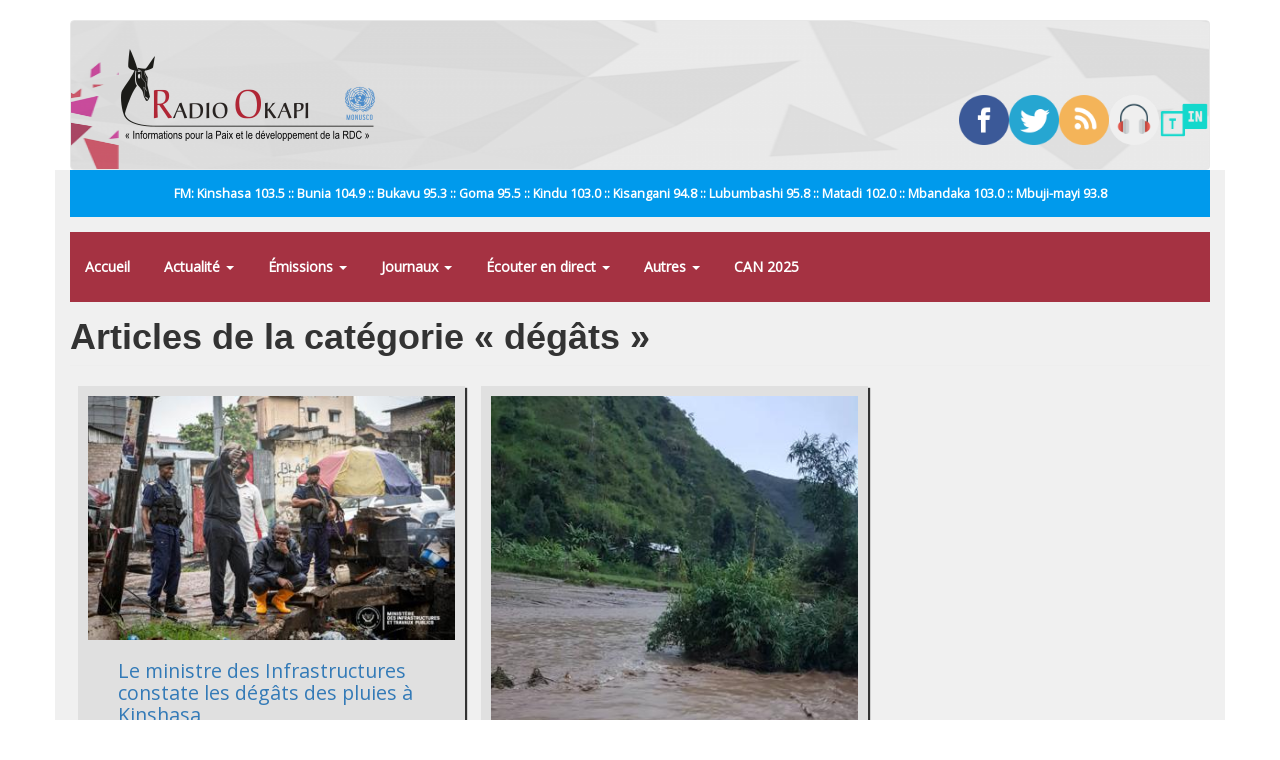

--- FILE ---
content_type: text/html; charset=utf-8
request_url: https://www.radiookapi.net/mot-cle/degats
body_size: 7822
content:
<!DOCTYPE html>
<html lang="fr" dir="ltr" prefix="fb: http://ogp.me/ns/fb# content: http://purl.org/rss/1.0/modules/content/ dc: http://purl.org/dc/terms/ foaf: http://xmlns.com/foaf/0.1/ rdfs: http://www.w3.org/2000/01/rdf-schema# sioc: http://rdfs.org/sioc/ns# sioct: http://rdfs.org/sioc/types# skos: http://www.w3.org/2004/02/skos/core# xsd: http://www.w3.org/2001/XMLSchema#">
<head>
  <link rel="profile" href="https://www.w3.org/1999/xhtml/vocab" />
  <meta name="viewport" content="width=device-width, initial-scale=1.0">
  <meta http-equiv="Content-Type" content="text/html; charset=utf-8" />
<link rel="shortcut icon" href="https://www.radiookapi.net/sites/default/files/avatar-ro_normal.gif_0.png" type="image/png" />
<link rel="canonical" href="https://www.radiookapi.net/mot-cle/degats" />
<link rel="shortlink" href="https://www.radiookapi.net/taxonomy/term/2466" />
<meta property="og:site_name" content="Radio Okapi" />
<meta property="og:type" content="article" />
<meta property="og:url" content="https://www.radiookapi.net/mot-cle/degats" />
<meta property="og:title" content="dégâts" />
<meta name="twitter:title" content="dégâts" />
  <title>dégâts | Radio Okapi</title>
  <link type="text/css" rel="stylesheet" href="https://www.radiookapi.net/sites/default/files/css/css_lQaZfjVpwP_oGNqdtWCSpJT1EMqXdMiU84ekLLxQnc4.css" media="all" />
<link type="text/css" rel="stylesheet" href="https://www.radiookapi.net/sites/default/files/css/css_15XpPmVSSg-c3q9AJ_MLNb0xK65xj8nllzaxnGx5QeM.css" media="all" />
<link type="text/css" rel="stylesheet" href="https://www.radiookapi.net/sites/default/files/css/css_2FynOcAyWGqvBRFOZlSMLZbxCVpJErStL68H0zXQSFA.css" media="all" />
<link type="text/css" rel="stylesheet" href="https://cdn.jsdelivr.net/npm/bootstrap@3.4.1/dist/css/bootstrap.min.css" media="all" />
<link type="text/css" rel="stylesheet" href="https://cdn.jsdelivr.net/npm/@unicorn-fail/drupal-bootstrap-styles@0.0.2/dist/3.3.1/7.x-3.x/drupal-bootstrap.min.css" media="all" />
<link type="text/css" rel="stylesheet" href="https://www.radiookapi.net/sites/default/files/css/css_y7uzxytNXE1XwsSACwAkLk2gCuJYe46VJzC9b51z8f4.css" media="all" />
  <!-- HTML5 element support for IE6-8 -->
  <!--[if lt IE 9]>
    <script src="https://cdn.jsdelivr.net/html5shiv/3.7.3/html5shiv-printshiv.min.js"></script>
  <![endif]-->
  <script src="//ajax.googleapis.com/ajax/libs/jquery/2.2.4/jquery.min.js"></script>
<script>window.jQuery || document.write("<script src='/sites/all/modules/jquery_update/replace/jquery/2.2/jquery.min.js'>\x3C/script>")</script>
<script src="https://www.radiookapi.net/sites/default/files/js/js_GOikDsJOX04Aww72M-XK1hkq4qiL_1XgGsRdkL0XlDo.js"></script>
<script src="https://cdn.jsdelivr.net/npm/bootstrap@3.4.1/dist/js/bootstrap.min.js"></script>
<script src="https://www.radiookapi.net/sites/default/files/js/js_qKHUMLfjlnibUvAu-3Up0gYojsAqiBeP4mXzx8mW7Gw.js"></script>
<script src="https://www.radiookapi.net/sites/default/files/js/js_7K7UTy9GTqYye8wvFTg1RjRYROcuhYEiiQYxVPV-nKQ.js"></script>
<script src="https://www.googletagmanager.com/gtag/js?id=G-9C1SXWZ4RX"></script>
<script>window.dataLayer = window.dataLayer || [];function gtag(){dataLayer.push(arguments)};gtag("js", new Date());gtag("set", "developer_id.dMDhkMT", true);gtag("config", "G-9C1SXWZ4RX", {"groups":"default","cookie_domain":".www.radiookapi.net"});</script>
<script src="https://cdnjs.cloudflare.com/ajax/libs/jplayer/2.6.3/jquery.jplayer/jquery.jplayer.min.js"></script>
<script src="https://cdnjs.cloudflare.com/ajax/libs/jquery-nivoslider/3.2/jquery.nivo.slider.min.js"></script>
<script src="https://www.radiookapi.net/sites/default/files/js_injector/js_injector_1.js?t3ti2e"></script>
<script>jQuery.extend(Drupal.settings, {"basePath":"\/","pathPrefix":"","setHasJsCookie":0,"ajaxPageState":{"theme":"bootstrap","theme_token":"1cyvmNHEHH0ugUMdyzPmCEBSXj4LlHV7Mf6CD9GYNfc","js":{"sites\/all\/themes\/bootstrap\/js\/bootstrap.js":1,"\/\/ajax.googleapis.com\/ajax\/libs\/jquery\/2.2.4\/jquery.min.js":1,"0":1,"misc\/jquery-extend-3.4.0.js":1,"misc\/jquery-html-prefilter-3.5.0-backport.js":1,"misc\/jquery.once.js":1,"misc\/drupal.js":1,"sites\/all\/modules\/jquery_update\/js\/jquery_browser.js":1,"https:\/\/cdn.jsdelivr.net\/npm\/bootstrap@3.4.1\/dist\/js\/bootstrap.min.js":1,"sites\/all\/modules\/gem_picasa\/..\/..\/..\/..\/misc\/ui\/jquery.ui.widget.min.js":1,"sites\/all\/modules\/gem_picasa\/..\/..\/..\/..\/misc\/ui\/jquery.ui.tabs.min.js":1,"sites\/all\/modules\/gem_picasa\/..\/..\/..\/..\/misc\/ui\/jquery.ui.dialog.min.js":1,"sites\/all\/modules\/views_slideshow_xtra\/views_slideshow_xtra_overlay\/js\/views_slideshow_xtra_overlay.js":1,"public:\/\/languages\/fr_ciyvX9bFb0b9JRsqOogv3e5bnRs85f8Zf3_5i9Enn8A.js":1,"sites\/all\/modules\/google_analytics\/googleanalytics.js":1,"https:\/\/www.googletagmanager.com\/gtag\/js?id=G-9C1SXWZ4RX":1,"1":1,"https:\/\/cdnjs.cloudflare.com\/ajax\/libs\/jplayer\/2.6.3\/jquery.jplayer\/jquery.jplayer.min.js":1,"https:\/\/cdnjs.cloudflare.com\/ajax\/libs\/jquery-nivoslider\/3.2\/jquery.nivo.slider.min.js":1,"sites\/default\/files\/js_injector\/js_injector_1.js":1},"css":{"modules\/system\/system.base.css":1,"modules\/field\/theme\/field.css":1,"sites\/all\/modules\/field_hidden\/field_hidden.css":1,"sites\/all\/modules\/gem_picasa\/css\/gem_picasa.css":1,"modules\/node\/node.css":1,"sites\/all\/modules\/views_slideshow_xtra\/views_slideshow_xtra_overlay\/css\/views_slideshow_xtra_overlay.css":1,"sites\/all\/modules\/views\/css\/views.css":1,"sites\/all\/modules\/ckeditor\/css\/ckeditor.css":1,"sites\/all\/modules\/ctools\/css\/ctools.css":1,"sites\/all\/modules\/panels\/css\/panels.css":1,"sites\/all\/modules\/tagclouds\/tagclouds.css":1,"public:\/\/ctools\/css\/8fcbce6ced31082a4118da7d84bdb76d.css":1,"sites\/all\/modules\/panels\/plugins\/layouts\/flexible\/flexible.css":1,"public:\/\/ctools\/css\/78764473bfc40ea7e6776f291035efbf.css":1,"sites\/all\/modules\/addtoany\/addtoany.css":1,"https:\/\/cdn.jsdelivr.net\/npm\/bootstrap@3.4.1\/dist\/css\/bootstrap.min.css":1,"https:\/\/cdn.jsdelivr.net\/npm\/@unicorn-fail\/drupal-bootstrap-styles@0.0.2\/dist\/3.3.1\/7.x-3.x\/drupal-bootstrap.min.css":1,"public:\/\/css_injector\/css_injector_2.css":1,"public:\/\/css_injector\/css_injector_7.css":1,"public:\/\/css_injector\/css_injector_9.css":1,"public:\/\/css_injector\/css_injector_12.css":1}},"googleanalytics":{"account":["G-9C1SXWZ4RX"],"trackOutbound":1,"trackMailto":1,"trackDownload":1,"trackDownloadExtensions":"7z|aac|arc|arj|asf|asx|avi|bin|csv|doc(x|m)?|dot(x|m)?|exe|flv|gif|gz|gzip|hqx|jar|jpe?g|js|mp(2|3|4|e?g)|mov(ie)?|msi|msp|pdf|phps|png|ppt(x|m)?|pot(x|m)?|pps(x|m)?|ppam|sld(x|m)?|thmx|qtm?|ra(m|r)?|sea|sit|tar|tgz|torrent|txt|wav|wma|wmv|wpd|xls(x|m|b)?|xlt(x|m)|xlam|xml|z|zip","trackDomainMode":1},"bootstrap":{"anchorsFix":1,"anchorsSmoothScrolling":1,"formHasError":1,"popoverEnabled":0,"popoverOptions":{"animation":1,"html":0,"placement":"right","selector":"","trigger":"click","triggerAutoclose":1,"title":"","content":"","delay":0,"container":"body"},"tooltipEnabled":0,"tooltipOptions":{"animation":1,"html":0,"placement":"auto left","selector":"","trigger":"hover focus","delay":0,"container":"body"}}});</script>
</head>
<body class="html not-front not-logged-in no-sidebars page-taxonomy page-taxonomy-term page-taxonomy-term- page-taxonomy-term-2466">
  <div id="skip-link">
    <a href="#main-content" class="element-invisible element-focusable">Aller au contenu principal</a>
  </div>
    <header id="navbar" role="banner" class="navbar container navbar-default">
  <div class="container">
    <div class="navbar-header">
              <a class="logo navbar-btn pull-left" href="/" title="Accueil">
          <img src="https://www.radiookapi.net/sites/default/files/logo-radiookapi-254-92.png" alt="Accueil" />
        </a>
      
      
              <button type="button" class="navbar-toggle" data-toggle="collapse" data-target="#navbar-collapse">
          <span class="sr-only">Toggle navigation</span>
          <span class="icon-bar"></span>
          <span class="icon-bar"></span>
          <span class="icon-bar"></span>
        </button>
          </div>

          <div class="navbar-collapse collapse" id="navbar-collapse">
        <nav role="navigation">
                      <ul class="menu nav navbar-nav"><li class="first leaf"><a href="/home">Accueil</a></li>
<li class="expanded dropdown"><a href="/" title="" class="dropdown-toggle" data-toggle="dropdown">Actualité <span class="caret"></span></a><ul class="dropdown-menu"><li class="first leaf"><a href="/actualite" title="">Toute l&#039;actualité</a></li>
<li class="leaf"><a href="/politique" title="">Politique</a></li>
<li class="leaf"><a href="/economie" title="">Économie</a></li>
<li class="leaf"><a href="/societe" title="">Société</a></li>
<li class="leaf"><a href="/culture" title="">Culture</a></li>
<li class="leaf"><a href="/environnement" title="">Environnement</a></li>
<li class="leaf"><a href="/sport" title="">Sport</a></li>
<li class="leaf"><a href="/revue-de-presse" title="">Revue de Presse</a></li>
<li class="last leaf"><a href="/photos-de-la-semaine" title="">Photos de la semaine</a></li>
</ul></li>
<li class="expanded dropdown"><a href="/emissions" title="" class="dropdown-toggle" data-toggle="dropdown">Émissions <span class="caret"></span></a><ul class="dropdown-menu"><li class="first leaf"><a href="/dialogue-entre-congolais" title="">Dialogue entre Congolais</a></li>
<li class="leaf"><a href="/parole-aux-auditeurs" title="">Parole aux auditeurs</a></li>
<li class="leaf"><a href="/linvite-du-jour" title="">L&#039;invité du jour</a></li>
<li class="leaf"><a href="/okapi-service" title="">Okapi service</a></li>
<li class="leaf"><a href="/droits-et-citoyennete" title="">Droits et Citoyenneté</a></li>
<li class="leaf"><a href="/parite-et-famille" title="">Parité et Famille</a></li>
<li class="leaf"><a href="/echos-du-developpement" title="">Echos du développement</a></li>
<li class="leaf"><a href="/identite-culturelle" title="">Identité culturelle</a></li>
<li class="leaf"><a href="/info-kin" title="">Info Kin</a></li>
<li class="leaf"><a href="/etoile" title="">Etoile</a></li>
<li class="leaf"><a href="/nations-unies" title="">Nations-unies</a></li>
<li class="leaf"><a href="/echos-deconomie" title="">Échos d&#039;économie</a></li>
<li class="leaf"><a href="/interface" title="">Interface</a></li>
<li class="leaf"><a href="/le-grand-temoin" title="">Le grand Témoin</a></li>
<li class="leaf"><a href="/linvite-lingala" title="">L&#039;invité lingala</a></li>
<li class="leaf"><a href="/linvite-swahili" title="">L&#039;invité swahili</a></li>
<li class="leaf"><a href="/regard-sur-lactualite-de-la-semaine" title="">Regard sur l&#039;actualité de la semaine</a></li>
<li class="leaf"><a href="/les-faits-sont-sacres" title="">Les faits sont sacrés</a></li>
<li class="leaf"><a href="/100-jeunes" title="">100% Jeunes</a></li>
<li class="leaf"><a href="/bana-okapi" title="">Bana Okapi</a></li>
<li class="leaf"><a href="/cest-le-ton-qui-fait-la-panique-0" title="">C&#039;est le ton qui fait la panique</a></li>
<li class="leaf"><a href="/miroir" title="">Miroir</a></li>
<li class="last leaf"><a href="/parlons-francais" title="">Parlons français</a></li>
</ul></li>
<li class="expanded dropdown"><a href="/" title="" class="dropdown-toggle" data-toggle="dropdown">Journaux <span class="caret"></span></a><ul class="dropdown-menu"><li class="first leaf"><a href="/journal-francais" title="">Journal français</a></li>
<li class="leaf"><a href="/journal-kikongo" title="">Journal kikongo</a></li>
<li class="leaf"><a href="/journal-lingala" title="">Journal lingala</a></li>
<li class="leaf"><a href="/journal-swahili" title="">Journal swahili</a></li>
<li class="leaf"><a href="/journal-tshiluba" title="">Journal tshiluba</a></li>
<li class="last leaf"><a href="/journaux-tous">Archive des journaux</a></li>
</ul></li>
<li class="expanded dropdown"><a href="/page/ecouter-radio-okapi-en-ligne" class="dropdown-toggle" data-toggle="dropdown">Écouter en direct <span class="caret"></span></a><ul class="dropdown-menu"><li class="first leaf"><a href="/page/ecouter-radio-okapi-en-ligne" title="">Écouter Radio Okapi</a></li>
<li class="leaf"><a href="/page/ecouter-radio-okapi-enfant-en-direct">Écouter Radio Okapi Enfant</a></li>
<li class="last leaf"><a href="https://tunein.com/radio/Radio-Okapi-1035-s9667/" title="">Écouter Radio Okapi sur TuneIn</a></li>
</ul></li>
<li class="expanded dropdown"><a href="/" title="" class="dropdown-toggle" data-toggle="dropdown">Autres <span class="caret"></span></a><ul class="dropdown-menu"><li class="first leaf"><a href="/mot-cle/monkey-pox" title="">#Monkey Pox</a></li>
<li class="leaf"><a href="/mot-cle/covid-19" title="">#Covid-19</a></li>
<li class="leaf"><a href="/mot-cle/p-ddrcs-0" title="Programme de Désarmement, Démobilisation, Réinsertion Communautaire et Stabilisation.">#P-DDRCS</a></li>
<li class="leaf"><a href="/offre-demploi" title="">Offres d&#039;emploi</a></li>
<li class="expanded"><a href="/anciennes-emissions" title="">Anciennes émissions</a></li>
<li class="last leaf"><a href="https://www.radiookapi.net/bandes-dessinees" title="">Bandes dessinées</a></li>
</ul></li>
<li class="last leaf"><a href="/mot-cle/can2025" title="">CAN 2025</a></li>
</ul>                                            <div class="region region-navigation">
    <section id="block-block-14" class="block block-block clearfix">

      
  <div style="width:20%; position: relative; float: left;"><a href="https://www.facebook.com/radiookapi" target="_blank"><img alt="Facebook" src="/sites/default/files/2019-09/facebook.png" style="width: 100%; height: auto;" /></a></div>
<div style="width:20%; position: relative; float: left;"><a href="https://www.twitter.com/radiookapi" target="_blank"><img alt="Twitter" src="/sites/default/files/2019-09/twitter.png" style="width: 100%; height: auto;" /></a></div>
<div style="width:20%; position: relative; float: left;"><a href="https://feeds.feedburner.com/radiookapi/actu?format=xml" target="_blank"><img alt="RSS" src="/sites/default/files/2019-09/rss.png" style="width: 100%; height: auto;" /></a></div>
<div style="width:20%; position: relative; float: left;"><a href="https://www.radiookapi.net/page/ecouter-en-ligne" target="_blank"><img alt="Radio Okapi" src="/sites/default/files/2019-09/headphones.png" style="width: 100%; height: auto;" /></a></div>
<div style="width:20%; position: relative; float: left;"><a href="https://tunein.com/radio/Radio-Okapi-1035-s9667/" target="_blank"><img alt="TuneIn" src="/sites/default/files/2020-03/icon-logo.png" style="width: 100%; height: auto;" /></a></div>

</section>
  </div>
                  </nav>
      </div>
      </div>
</header>

<div class="main-container container">

  <header role="banner" id="page-header">
    
      <div class="region region-header">
    <section id="block-block-15" class="block block-block clearfix">

      
  <div>
<div style="width:20%; position: relative; float: left;"><a href="https://www.facebook.com/radiookapi" target="_blank"><img alt="Facebook" src="/sites/default/files/2019-09/facebook.png" style="width: 100%; height: auto;" /></a></div>
<div style="width:20%; position: relative; float: left;"><a href="https://www.twitter.com/radiookapi" target="_blank"><img alt="Twitter" src="/sites/default/files/2019-09/twitter.png" style="width: 100%; height: auto;" /></a></div>
<div style="width:20%; position: relative; float: left;"><a href="https://feeds.feedburner.com/radiookapi/actu?format=xml" target="_blank"><img alt="RSS" src="/sites/default/files/2019-09/rss.png" style="width: 100%; height: auto;" /></a></div>
<div style="width:20%; position: relative; float: left;"><a href="https://www.radiookapi.net/page/ecouter-en-ligne" target="_blank"><img alt="Radio Okapi" src="/sites/default/files/2019-09/headphones.png" style="width: 100%; height: auto;" /></a></div>
<div style="width:20%; position: relative; float: left;"><a href="https://tunein.com/radio/Radio-Okapi-1035-s9667/" target="_blank"><img alt="TuneIn" src="/sites/default/files/2020-03/icon-logo.png" style="width: 100%; height: auto;" /></a></div>
</div>

</section>
<section id="block-block-13" class="block block-block clearfix">

      
  <p>FM: Kinshasa 103.5 :: Bunia 104.9 :: Bukavu 95.3 :: Goma 95.5 :: Kindu 103.0 :: Kisangani 94.8 :: Lubumbashi 95.8 :: Matadi 102.0 :: Mbandaka 103.0 :: Mbuji-mayi 93.8</p>

</section>
<section id="block-system-main-menu" class="block block-system block-menu clearfix">

      
  <ul class="menu nav"><li class="first leaf"><a href="/home">Accueil</a></li>
<li class="expanded dropdown"><a href="/" title="" class="dropdown-toggle" data-toggle="dropdown">Actualité <span class="caret"></span></a><ul class="dropdown-menu"><li class="first leaf"><a href="/actualite" title="">Toute l&#039;actualité</a></li>
<li class="leaf"><a href="/politique" title="">Politique</a></li>
<li class="leaf"><a href="/economie" title="">Économie</a></li>
<li class="leaf"><a href="/societe" title="">Société</a></li>
<li class="leaf"><a href="/culture" title="">Culture</a></li>
<li class="leaf"><a href="/environnement" title="">Environnement</a></li>
<li class="leaf"><a href="/sport" title="">Sport</a></li>
<li class="leaf"><a href="/revue-de-presse" title="">Revue de Presse</a></li>
<li class="last leaf"><a href="/photos-de-la-semaine" title="">Photos de la semaine</a></li>
</ul></li>
<li class="expanded dropdown"><a href="/emissions" title="" class="dropdown-toggle" data-toggle="dropdown">Émissions <span class="caret"></span></a><ul class="dropdown-menu"><li class="first leaf"><a href="/dialogue-entre-congolais" title="">Dialogue entre Congolais</a></li>
<li class="leaf"><a href="/parole-aux-auditeurs" title="">Parole aux auditeurs</a></li>
<li class="leaf"><a href="/linvite-du-jour" title="">L&#039;invité du jour</a></li>
<li class="leaf"><a href="/okapi-service" title="">Okapi service</a></li>
<li class="leaf"><a href="/droits-et-citoyennete" title="">Droits et Citoyenneté</a></li>
<li class="leaf"><a href="/parite-et-famille" title="">Parité et Famille</a></li>
<li class="leaf"><a href="/echos-du-developpement" title="">Echos du développement</a></li>
<li class="leaf"><a href="/identite-culturelle" title="">Identité culturelle</a></li>
<li class="leaf"><a href="/info-kin" title="">Info Kin</a></li>
<li class="leaf"><a href="/etoile" title="">Etoile</a></li>
<li class="leaf"><a href="/nations-unies" title="">Nations-unies</a></li>
<li class="leaf"><a href="/echos-deconomie" title="">Échos d&#039;économie</a></li>
<li class="leaf"><a href="/interface" title="">Interface</a></li>
<li class="leaf"><a href="/le-grand-temoin" title="">Le grand Témoin</a></li>
<li class="leaf"><a href="/linvite-lingala" title="">L&#039;invité lingala</a></li>
<li class="leaf"><a href="/linvite-swahili" title="">L&#039;invité swahili</a></li>
<li class="leaf"><a href="/regard-sur-lactualite-de-la-semaine" title="">Regard sur l&#039;actualité de la semaine</a></li>
<li class="leaf"><a href="/les-faits-sont-sacres" title="">Les faits sont sacrés</a></li>
<li class="leaf"><a href="/100-jeunes" title="">100% Jeunes</a></li>
<li class="leaf"><a href="/bana-okapi" title="">Bana Okapi</a></li>
<li class="leaf"><a href="/cest-le-ton-qui-fait-la-panique-0" title="">C&#039;est le ton qui fait la panique</a></li>
<li class="leaf"><a href="/miroir" title="">Miroir</a></li>
<li class="last leaf"><a href="/parlons-francais" title="">Parlons français</a></li>
</ul></li>
<li class="expanded dropdown"><a href="/" title="" class="dropdown-toggle" data-toggle="dropdown">Journaux <span class="caret"></span></a><ul class="dropdown-menu"><li class="first leaf"><a href="/journal-francais" title="">Journal français</a></li>
<li class="leaf"><a href="/journal-kikongo" title="">Journal kikongo</a></li>
<li class="leaf"><a href="/journal-lingala" title="">Journal lingala</a></li>
<li class="leaf"><a href="/journal-swahili" title="">Journal swahili</a></li>
<li class="leaf"><a href="/journal-tshiluba" title="">Journal tshiluba</a></li>
<li class="last leaf"><a href="/journaux-tous">Archive des journaux</a></li>
</ul></li>
<li class="expanded dropdown"><a href="/page/ecouter-radio-okapi-en-ligne" class="dropdown-toggle" data-toggle="dropdown">Écouter en direct <span class="caret"></span></a><ul class="dropdown-menu"><li class="first leaf"><a href="/page/ecouter-radio-okapi-en-ligne" title="">Écouter Radio Okapi</a></li>
<li class="leaf"><a href="/page/ecouter-radio-okapi-enfant-en-direct">Écouter Radio Okapi Enfant</a></li>
<li class="last leaf"><a href="https://tunein.com/radio/Radio-Okapi-1035-s9667/" title="">Écouter Radio Okapi sur TuneIn</a></li>
</ul></li>
<li class="expanded dropdown"><a href="/" title="" class="dropdown-toggle" data-toggle="dropdown">Autres <span class="caret"></span></a><ul class="dropdown-menu"><li class="first leaf"><a href="/mot-cle/monkey-pox" title="">#Monkey Pox</a></li>
<li class="leaf"><a href="/mot-cle/covid-19" title="">#Covid-19</a></li>
<li class="leaf"><a href="/mot-cle/p-ddrcs-0" title="Programme de Désarmement, Démobilisation, Réinsertion Communautaire et Stabilisation.">#P-DDRCS</a></li>
<li class="leaf"><a href="/offre-demploi" title="">Offres d&#039;emploi</a></li>
<li class="expanded"><a href="/anciennes-emissions" title="">Anciennes émissions</a></li>
<li class="last leaf"><a href="https://www.radiookapi.net/bandes-dessinees" title="">Bandes dessinées</a></li>
</ul></li>
<li class="last leaf"><a href="/mot-cle/can2025" title="">CAN 2025</a></li>
</ul>
</section>
  </div>
  </header> <!-- /#page-header -->

  <div class="row">

    
    <section class="col-sm-12">
                  <a id="main-content"></a>
                    <h1 class="page-header">Articles de la catégorie « dégâts »</h1>
                                                          <div class="region region-content">
    <section id="block-system-main" class="block block-system clearfix">

      
  <div class="panel-flexible panels-flexible-4 clearfix" >
<div class="panel-flexible-inside panels-flexible-4-inside">
<div class="panels-flexible-column panels-flexible-column-4-main panels-flexible-column-first col-xs-12 col-sm-9">
  <div class="inside panels-flexible-column-inside panels-flexible-column-4-main-inside panels-flexible-column-inside-first">
<div class="panels-flexible-region panels-flexible-region-4-center panels-flexible-region-first panels-flexible-region-last">
  <div class="inside panels-flexible-region-inside panels-flexible-region-4-center-inside panels-flexible-region-inside-first panels-flexible-region-inside-last">
<div class="panel-pane pane-views-panes pane-dans-la-m-me-cat-gorie-panel-pane-1"  >
  
      
  
  <div class="pane-content">
    <div class="view view-dans-la-m-me-cat-gorie view-id-dans_la_m_me_cat_gorie view-display-id-panel_pane_1 view-dom-id-ad0c14bda5fda5bcc24fc4c0a2003a22">
        
  
  
      <div class="view-content">
        <div class="views-row views-row-1 views-row-odd views-row-first content-row col-sm-6">
      
  <div class="views-field views-field-field-image-une">        <div class="field-content floatleft  margin-ld-5"><div class='categorie centered-box'><img src='https://photos.radiookapi.net/picture/20251208085538645832_MIN_1_G7lCEPtWMAAFGfF.jpeg?imgmax=400'></div></div>  </div>  
  <div class="views-field views-field-title">        <h2 class="field-content"><a href="/2025/12/08/actualite/societe/le-ministre-des-infrastructures-constate-les-degats-des-pluies-kinshasa">Le ministre des Infrastructures constate les dégâts des pluies à Kinshasa</a></h2>  </div>  
  <div class="views-field views-field-created">        <span class="field-content">08/12/2025 - 08:58</span>  </div>  
  <div class="views-field views-field-body">        <div class="field-content"></div>  </div>  
  <span class="views-field views-field-field-cat-gorie">        <span class="field-content"><a href="/societe" typeof="skos:Concept" property="rdfs:label skos:prefLabel" datatype="">Société</a>, <a href="/actualite" typeof="skos:Concept" property="rdfs:label skos:prefLabel" datatype="">Actualité</a></span>  </span>      /  
  <span class="views-field views-field-field-tags">        <span class="field-content"><a href="/mot-cle/degats" typeof="skos:Concept" property="rdfs:label skos:prefLabel" datatype="" class="active">dégâts</a>, <a href="/mot-cle/inondations" typeof="skos:Concept" property="rdfs:label skos:prefLabel" datatype="">inondations</a>, <a href="/mot-cle/pluies" typeof="skos:Concept" property="rdfs:label skos:prefLabel" datatype="">Pluies</a></span>  </span>  </div>
  <div class="views-row views-row-2 views-row-even content-row col-sm-6">
      
  <div class="views-field views-field-field-image-une">        <div class="field-content floatleft  margin-ld-5"><div class='categorie centered-box'><img src='https://photos.radiookapi.net/picture/20230417113605669991_IMG-20230417-WA0076.jpg?imgmax=400'></div></div>  </div>  
  <div class="views-field views-field-title">        <h2 class="field-content"><a href="/2025/11/24/actualite/societe/une-centaine-de-maisons-endommagees-la-suite-dune-pluie-lushebere"> Une centaine de maisons endommagées à la suite d’une pluie à Lushebere</a></h2>  </div>  
  <div class="views-field views-field-created">        <span class="field-content">24/11/2025 - 20:50</span>  </div>  
  <div class="views-field views-field-body">        <div class="field-content"></div>  </div>  
  <span class="views-field views-field-field-cat-gorie">        <span class="field-content"><a href="/societe" typeof="skos:Concept" property="rdfs:label skos:prefLabel" datatype="">Société</a>, <a href="/actualite" typeof="skos:Concept" property="rdfs:label skos:prefLabel" datatype="">Actualité</a></span>  </span>      /  
  <span class="views-field views-field-field-tags">        <span class="field-content"><a href="/mot-cle/kalehe" typeof="skos:Concept" property="rdfs:label skos:prefLabel" datatype="">Kalehe</a>, <a href="/mot-cle/pluie" typeof="skos:Concept" property="rdfs:label skos:prefLabel" datatype="">pluie</a>, <a href="/mot-cle/degats" typeof="skos:Concept" property="rdfs:label skos:prefLabel" datatype="" class="active">dégâts</a>, <a href="/mot-cle/maison-endommagees" typeof="skos:Concept" property="rdfs:label skos:prefLabel" datatype="">maison endommagées</a>, <a href="/mot-cle/culture" typeof="skos:Concept" property="rdfs:label skos:prefLabel" datatype="">Culture</a></span>  </span>  </div>
  <div class="views-row views-row-3 views-row-odd content-row col-sm-6">
      
  <div class="views-field views-field-field-image-une">        <div class="field-content floatleft  margin-ld-5"><div class='categorie centered-box'><img src='https://photos.radiookapi.net/picture/20240108141509083830_IMG_2042.jpg?imgmax=400'></div></div>  </div>  
  <div class="views-field views-field-title">        <h2 class="field-content"><a href="/2025/11/05/actualite/societe/des-cas-dinondations-la-suite-de-la-pluie-kinshasa"> Des cas d’inondations à la suite de la pluie à Kinshasa</a></h2>  </div>  
  <div class="views-field views-field-created">        <span class="field-content">05/11/2025 - 01:02</span>  </div>  
  <div class="views-field views-field-body">        <div class="field-content"></div>  </div>  
  <span class="views-field views-field-field-cat-gorie">        <span class="field-content"><a href="/societe" typeof="skos:Concept" property="rdfs:label skos:prefLabel" datatype="">Société</a>, <a href="/actualite" typeof="skos:Concept" property="rdfs:label skos:prefLabel" datatype="">Actualité</a></span>  </span>      /  
  <span class="views-field views-field-field-tags">        <span class="field-content"><a href="/mot-cle/pluie" typeof="skos:Concept" property="rdfs:label skos:prefLabel" datatype="">pluie</a>, <a href="/mot-cle/inondations" typeof="skos:Concept" property="rdfs:label skos:prefLabel" datatype="">inondations</a>, <a href="/mot-cle/degats" typeof="skos:Concept" property="rdfs:label skos:prefLabel" datatype="" class="active">dégâts</a>, <a href="/mot-cle/saint-charles-lwanga" typeof="skos:Concept" property="rdfs:label skos:prefLabel" datatype="">Saint Charles Lwanga</a>, <a href="/mot-cle/ecole" typeof="skos:Concept" property="rdfs:label skos:prefLabel" datatype="">école</a></span>  </span>  </div>
  <div class="views-row views-row-4 views-row-even content-row col-sm-6">
      
  <div class="views-field views-field-field-image-une">        <div class="field-content floatleft  margin-ld-5"><div class='categorie centered-box'><img src='https://lh3.googleusercontent.com/-arqucOE9L4o/T1ORZAwIjTI/AAAAAAAA974/8AFZWf6ixjc/IMG_8477.JPG?imgmax=400'></div></div>  </div>  
  <div class="views-field views-field-title">        <h2 class="field-content"><a href="/2025/10/09/actualite/societe/le-president-du-bureau-provisoire-evalue-les-degats-causes-lassemblee">Le président du bureau provisoire évalue les dégâts causés à l’assemblée du Kongo-Central</a></h2>  </div>  
  <div class="views-field views-field-created">        <span class="field-content">09/10/2025 - 06:19</span>  </div>  
  <div class="views-field views-field-body">        <div class="field-content"></div>  </div>  
  <span class="views-field views-field-field-cat-gorie">        <span class="field-content"><a href="/societe" typeof="skos:Concept" property="rdfs:label skos:prefLabel" datatype="">Société</a>, <a href="/actualite" typeof="skos:Concept" property="rdfs:label skos:prefLabel" datatype="">Actualité</a></span>  </span>      /  
  <span class="views-field views-field-field-tags">        <span class="field-content"><a href="/mot-cle/motion" typeof="skos:Concept" property="rdfs:label skos:prefLabel" datatype="">Motion</a>, <a href="/mot-cle/violence" typeof="skos:Concept" property="rdfs:label skos:prefLabel" datatype="">Violence</a>, <a href="/mot-cle/bureau-provisoire" typeof="skos:Concept" property="rdfs:label skos:prefLabel" datatype="">bureau provisoire</a>, <a href="/mot-cle/degats" typeof="skos:Concept" property="rdfs:label skos:prefLabel" datatype="" class="active">dégâts</a></span>  </span>  </div>
  <div class="views-row views-row-5 views-row-odd content-row col-sm-6">
      
  <div class="views-field views-field-field-image-une">        <div class="field-content floatleft  margin-ld-5"><div class='categorie centered-box'><img src='https://photos.radiookapi.net/picture/20250108111425388823_Kindu.jpg?imgmax=400'></div></div>  </div>  
  <div class="views-field views-field-title">        <h2 class="field-content"><a href="/2025/09/07/actualite/societe/9-ecoles-et-4-eglises-detruites-kindu-apres-une-pluie-diluvienne">9 écoles et 4 églises détruites à Kindu après une pluie diluvienne</a></h2>  </div>  
  <div class="views-field views-field-created">        <span class="field-content">07/09/2025 - 18:35</span>  </div>  
  <div class="views-field views-field-body">        <div class="field-content"> </div>  </div>  
  <span class="views-field views-field-field-cat-gorie">        <span class="field-content"><a href="/societe" typeof="skos:Concept" property="rdfs:label skos:prefLabel" datatype="">Société</a>, <a href="/actualite" typeof="skos:Concept" property="rdfs:label skos:prefLabel" datatype="">Actualité</a></span>  </span>      /  
  <span class="views-field views-field-field-tags">        <span class="field-content"><a href="/mot-cle/pluie" typeof="skos:Concept" property="rdfs:label skos:prefLabel" datatype="">pluie</a>, <a href="/mot-cle/degats" typeof="skos:Concept" property="rdfs:label skos:prefLabel" datatype="" class="active">dégâts</a>, <a href="/mot-cle/catastrophe-naturelle" typeof="skos:Concept" property="rdfs:label skos:prefLabel" datatype="">Catastrophe naturelle</a></span>  </span>  </div>
  <div class="views-row views-row-6 views-row-even content-row col-sm-6">
      
  <div class="views-field views-field-field-image-une">        <div class="field-content floatleft  margin-ld-5"><div class='categorie centered-box'><img src='https://photos.radiookapi.net/picture/20220217184005233194_IMG-20220217-WA0056.jpg?imgmax=400'></div></div>  </div>  
  <div class="views-field views-field-title">        <h2 class="field-content"><a href="/2025/09/03/actualite/societe/une-pluie-torrentielle-emporte-une-dizaine-de-maisons-et-cause">Une pluie torrentielle emporte une dizaine de maisons et cause d’importants dégâts matériels à Beni</a></h2>  </div>  
  <div class="views-field views-field-created">        <span class="field-content">03/09/2025 - 12:47</span>  </div>  
  <div class="views-field views-field-body">        <div class="field-content"></div>  </div>  
  <span class="views-field views-field-field-cat-gorie">        <span class="field-content"><a href="/societe" typeof="skos:Concept" property="rdfs:label skos:prefLabel" datatype="">Société</a>, <a href="/actualite" typeof="skos:Concept" property="rdfs:label skos:prefLabel" datatype="">Actualité</a></span>  </span>      /  
  <span class="views-field views-field-field-tags">        <span class="field-content"><a href="/mot-cle/pluie" typeof="skos:Concept" property="rdfs:label skos:prefLabel" datatype="">pluie</a>, <a href="/mot-cle/catastrophes-naturelles" typeof="skos:Concept" property="rdfs:label skos:prefLabel" datatype="">catastrophes naturelles</a>, <a href="/mot-cle/degats" typeof="skos:Concept" property="rdfs:label skos:prefLabel" datatype="" class="active">dégâts</a></span>  </span>  </div>
  <div class="views-row views-row-7 views-row-odd content-row col-sm-6">
      
  <div class="views-field views-field-field-image-une">        <div class="field-content floatleft  margin-ld-5"><div class='categorie centered-box'><img src='https://photos.radiookapi.net/picture/20250108111425388823_Kindu.jpg?imgmax=400'></div></div>  </div>  
  <div class="views-field views-field-title">        <h2 class="field-content"><a href="/2025/08/28/actualite/societe/pluie-diluvienne-kindu-plus-de-2-500-maisons-endommagees-et-deux-morts">Pluie diluvienne à Kindu : plus de 2 500 maisons endommagées et deux morts</a></h2>  </div>  
  <div class="views-field views-field-created">        <span class="field-content">28/08/2025 - 07:08</span>  </div>  
  <div class="views-field views-field-body">        <div class="field-content"></div>  </div>  
  <span class="views-field views-field-field-cat-gorie">        <span class="field-content"><a href="/societe" typeof="skos:Concept" property="rdfs:label skos:prefLabel" datatype="">Société</a>, <a href="/actualite" typeof="skos:Concept" property="rdfs:label skos:prefLabel" datatype="">Actualité</a></span>  </span>      /  
  <span class="views-field views-field-field-tags">        <span class="field-content"><a href="/mot-cle/pluie" typeof="skos:Concept" property="rdfs:label skos:prefLabel" datatype="">pluie</a>, <a href="/mot-cle/degats" typeof="skos:Concept" property="rdfs:label skos:prefLabel" datatype="" class="active">dégâts</a>, <a href="/mot-cle/kindu" typeof="skos:Concept" property="rdfs:label skos:prefLabel" datatype="">Kindu</a></span>  </span>  </div>
  <div class="views-row views-row-8 views-row-even content-row col-sm-6">
      
  <div class="views-field views-field-field-image-une">        <div class="field-content floatleft  margin-ld-5"><div class='categorie centered-box'><img src='https://photos.radiookapi.net/picture/20240511184626381257_Pluie.jpeg?imgmax=400'></div></div>  </div>  
  <div class="views-field views-field-title">        <h2 class="field-content"><a href="/2025/08/19/actualite/societe/pluies-torrentielles-kalehe-au-moins-8-morts-et-des-degats-importants">Pluies torrentielles à Kalehe : au moins 8 morts et des dégâts importants</a></h2>  </div>  
  <div class="views-field views-field-created">        <span class="field-content">19/08/2025 - 05:48</span>  </div>  
  <div class="views-field views-field-body">        <div class="field-content"></div>  </div>  
  <span class="views-field views-field-field-cat-gorie">        <span class="field-content"><a href="/societe" typeof="skos:Concept" property="rdfs:label skos:prefLabel" datatype="">Société</a>, <a href="/actualite" typeof="skos:Concept" property="rdfs:label skos:prefLabel" datatype="">Actualité</a></span>  </span>      /  
  <span class="views-field views-field-field-tags">        <span class="field-content"><a href="/mot-cle/degats" typeof="skos:Concept" property="rdfs:label skos:prefLabel" datatype="" class="active">dégâts</a>, <a href="/mot-cle/pluie" typeof="skos:Concept" property="rdfs:label skos:prefLabel" datatype="">pluie</a>, <a href="/mot-cle/intemperie" typeof="skos:Concept" property="rdfs:label skos:prefLabel" datatype="">intempérie</a>, <a href="/mot-cle/aide-humanitaire" typeof="skos:Concept" property="rdfs:label skos:prefLabel" datatype="">Aide humanitaire</a></span>  </span>  </div>
  <div class="views-row views-row-9 views-row-odd content-row col-sm-6">
      
  <div class="views-field views-field-field-image-une">        <div class="field-content floatleft  margin-ld-5"><div class='categorie centered-box'><img src='https://lh3.googleusercontent.com/-mHZsBmbgU6w/TVPgKrZqPJI/AAAAAAAADg0/bFElqVwkkSArC2aIC1NVDSpii9NgrnhFACHM/Capture%2Bplein%2B%25C3%25A9cran%2B10022011%2B133857.jpg?imgmax=400'></div></div>  </div>  
  <div class="views-field views-field-title">        <h2 class="field-content"><a href="/2025/05/22/actualite/societe/fizi-les-familles-sinistrees-vivent-difficilement-deux-semaines-apres"> Fizi : les familles sinistrées vivent difficilement deux semaines après les dégâts des pluies à Kasaba</a></h2>  </div>  
  <div class="views-field views-field-created">        <span class="field-content">22/05/2025 - 22:21</span>  </div>  
  <div class="views-field views-field-body">        <div class="field-content"></div>  </div>  
  <span class="views-field views-field-field-cat-gorie">        <span class="field-content"><a href="/societe" typeof="skos:Concept" property="rdfs:label skos:prefLabel" datatype="">Société</a>, <a href="/actualite" typeof="skos:Concept" property="rdfs:label skos:prefLabel" datatype="">Actualité</a></span>  </span>      /  
  <span class="views-field views-field-field-tags">        <span class="field-content"><a href="/mot-cle/pluies" typeof="skos:Concept" property="rdfs:label skos:prefLabel" datatype="">Pluies</a>, <a href="/mot-cle/kasaba" typeof="skos:Concept" property="rdfs:label skos:prefLabel" datatype="">Kasaba</a>, <a href="/mot-cle/inondations" typeof="skos:Concept" property="rdfs:label skos:prefLabel" datatype="">inondations</a>, <a href="/mot-cle/pluies" typeof="skos:Concept" property="rdfs:label skos:prefLabel" datatype="">Pluies</a>, <a href="/mot-cle/vice-ministre-0" typeof="skos:Concept" property="rdfs:label skos:prefLabel" datatype="">vice-ministre</a>, <a href="/mot-cle/fizi" typeof="skos:Concept" property="rdfs:label skos:prefLabel" datatype="">Fizi</a>, <a href="/mot-cle/degats" typeof="skos:Concept" property="rdfs:label skos:prefLabel" datatype="" class="active">dégâts</a></span>  </span>  </div>
  <div class="views-row views-row-10 views-row-even views-row-last content-row col-sm-6">
      
  <div class="views-field views-field-field-image-une">        <div class="field-content floatleft  margin-ld-5"><div class='categorie centered-box'><img src='https://photos.radiookapi.net/picture/20230604133745091233_WhatsApp_Image_2023-06-04_at_12.16.31.jpeg?imgmax=400'></div></div>  </div>  
  <div class="views-field views-field-title">        <h2 class="field-content"><a href="/2025/05/12/actualite/societe/degats-materiels-importants-la-suite-de-trois-jours-de-pluies">Dégâts matériels importants à la suite de trois jours de pluies diluviennes à Kalehe</a></h2>  </div>  
  <div class="views-field views-field-created">        <span class="field-content">12/05/2025 - 13:18</span>  </div>  
  <div class="views-field views-field-body">        <div class="field-content"></div>  </div>  
  <span class="views-field views-field-field-cat-gorie">        <span class="field-content"><a href="/societe" typeof="skos:Concept" property="rdfs:label skos:prefLabel" datatype="">Société</a>, <a href="/actualite" typeof="skos:Concept" property="rdfs:label skos:prefLabel" datatype="">Actualité</a></span>  </span>      /  
  <span class="views-field views-field-field-tags">        <span class="field-content"><a href="/mot-cle/degats" typeof="skos:Concept" property="rdfs:label skos:prefLabel" datatype="" class="active">dégâts</a>, <a href="/mot-cle/pluies-diluviennes" typeof="skos:Concept" property="rdfs:label skos:prefLabel" datatype="">pluies diluviennes</a></span>  </span>  </div>
    </div>
  
      <div class="text-center"><ul class="pagination"><li class="active"><span>1</span></li>
<li><a title="Aller à la page 2" href="/mot-cle/degats?page=1">2</a></li>
<li><a title="Aller à la page 3" href="/mot-cle/degats?page=2">3</a></li>
<li><a title="Aller à la page 4" href="/mot-cle/degats?page=3">4</a></li>
<li><a title="Aller à la page 5" href="/mot-cle/degats?page=4">5</a></li>
<li><a title="Aller à la page 6" href="/mot-cle/degats?page=5">6</a></li>
<li><a title="Aller à la page 7" href="/mot-cle/degats?page=6">7</a></li>
<li class="next"><a title="Aller à la page suivante" href="/mot-cle/degats?page=1">suivant ›</a></li>
<li class="pager-last"><a title="Aller à la dernière page" href="/mot-cle/degats?page=6">dernier »</a></li>
</ul></div>  
  
  
  
  
</div>  </div>

  
  </div>
  </div>
</div>
  </div>
</div>
<div class="panels-flexible-column panels-flexible-column-4-1 panels-flexible-column-last col-xs-12 col-md-3">
  <div class="inside panels-flexible-column-inside panels-flexible-column-4-1-inside panels-flexible-column-inside-last">
<div class="panels-flexible-region panels-flexible-region-4-region_colonne_droite panels-flexible-region-first panels-flexible-region-last article-leftcol-row-reg">
  <div class="inside panels-flexible-region-inside panels-flexible-region-4-region_colonne_droite-inside panels-flexible-region-inside-first panels-flexible-region-inside-last">
  </div>
</div>
  </div>
</div>
</div>
</div>

</section>
  </div>
    </section>

    
  </div>
</div>

  <footer class="footer container">
      <div class="region region-footer">
    <section id="block-block-9" class="block block-block clearfix">

      
  <table border="0" cellpadding="1" cellspacing="1" style="width: 100%;">
<tbody>
<tr>
<td class="rtecenter"><a href="http://monusco.unmissions.org/Default.aspx?alias=monusco.unmissions.org/monuc-french&amp;language=fr-FR" target="_blank"><img alt="Logo Monusco" src="https://lh3.googleusercontent.com/cyiQ7eDxDKiktgf21Uv9LNz20PqrqdHW7H8BaIGkGvmv=w246-h62-no" style="width: 200px; height: 50px;" /></a></td>
</tr>
</tbody>
</table>
<p> </p>

</section>
<section id="block-panels-mini-pied-de-pages" class="block block-panels-mini clearfix">

      
  <div class="panel-flexible panels-flexible-8 clearfix" id="mini-panel-pied_de_pages">
<div class="panel-flexible-inside panels-flexible-8-inside">
<div class="panels-flexible-row panels-flexible-row-8-1 panels-flexible-row-first clearfix col-xs-12">
  <div class="inside panels-flexible-row-inside panels-flexible-row-8-1-inside panels-flexible-row-inside-first clearfix">
<div class="panels-flexible-region panels-flexible-region-8-r__seaux_sociaux panels-flexible-region-first panels-flexible-region-last col-xs-12">
  <div class="inside panels-flexible-region-inside panels-flexible-region-8-r__seaux_sociaux-inside panels-flexible-region-inside-first panels-flexible-region-inside-last">
<div class="panel-pane pane-block pane-block-14"  >
  
      
  
  <div class="pane-content">
    <div style="width:20%; position: relative; float: left;"><a href="https://www.facebook.com/radiookapi" target="_blank"><img alt="Facebook" src="/sites/default/files/2019-09/facebook.png" style="width: 100%; height: auto;" /></a></div>
<div style="width:20%; position: relative; float: left;"><a href="https://www.twitter.com/radiookapi" target="_blank"><img alt="Twitter" src="/sites/default/files/2019-09/twitter.png" style="width: 100%; height: auto;" /></a></div>
<div style="width:20%; position: relative; float: left;"><a href="https://feeds.feedburner.com/radiookapi/actu?format=xml" target="_blank"><img alt="RSS" src="/sites/default/files/2019-09/rss.png" style="width: 100%; height: auto;" /></a></div>
<div style="width:20%; position: relative; float: left;"><a href="https://www.radiookapi.net/page/ecouter-en-ligne" target="_blank"><img alt="Radio Okapi" src="/sites/default/files/2019-09/headphones.png" style="width: 100%; height: auto;" /></a></div>
<div style="width:20%; position: relative; float: left;"><a href="https://tunein.com/radio/Radio-Okapi-1035-s9667/" target="_blank"><img alt="TuneIn" src="/sites/default/files/2020-03/icon-logo.png" style="width: 100%; height: auto;" /></a></div>
  </div>

  
  </div>
  </div>
</div>
  </div>
</div>
<div class="panels-flexible-row panels-flexible-row-8-main-row panels-flexible-row-last clearfix">
  <div class="inside panels-flexible-row-inside panels-flexible-row-8-main-row-inside panels-flexible-row-inside-last clearfix">
<div class="panels-flexible-region panels-flexible-region-8-center panels-flexible-region-first col-xs-12 col-sm-4">
  <div class="inside panels-flexible-region-inside panels-flexible-region-8-center-inside panels-flexible-region-inside-first">
<div class="panel-pane pane-block pane-system-main-menu"  >
  
      
  
  <div class="pane-content">
    <ul class="menu nav"><li class="first leaf"><a href="/home">Accueil</a></li>
<li class="expanded dropdown"><a href="/" title="" class="dropdown-toggle" data-toggle="dropdown">Actualité <span class="caret"></span></a><ul class="dropdown-menu"><li class="first leaf"><a href="/actualite" title="">Toute l&#039;actualité</a></li>
<li class="leaf"><a href="/politique" title="">Politique</a></li>
<li class="leaf"><a href="/economie" title="">Économie</a></li>
<li class="leaf"><a href="/societe" title="">Société</a></li>
<li class="leaf"><a href="/culture" title="">Culture</a></li>
<li class="leaf"><a href="/environnement" title="">Environnement</a></li>
<li class="leaf"><a href="/sport" title="">Sport</a></li>
<li class="leaf"><a href="/revue-de-presse" title="">Revue de Presse</a></li>
<li class="last leaf"><a href="/photos-de-la-semaine" title="">Photos de la semaine</a></li>
</ul></li>
<li class="expanded dropdown"><a href="/emissions" title="" class="dropdown-toggle" data-toggle="dropdown">Émissions <span class="caret"></span></a><ul class="dropdown-menu"><li class="first leaf"><a href="/dialogue-entre-congolais" title="">Dialogue entre Congolais</a></li>
<li class="leaf"><a href="/parole-aux-auditeurs" title="">Parole aux auditeurs</a></li>
<li class="leaf"><a href="/linvite-du-jour" title="">L&#039;invité du jour</a></li>
<li class="leaf"><a href="/okapi-service" title="">Okapi service</a></li>
<li class="leaf"><a href="/droits-et-citoyennete" title="">Droits et Citoyenneté</a></li>
<li class="leaf"><a href="/parite-et-famille" title="">Parité et Famille</a></li>
<li class="leaf"><a href="/echos-du-developpement" title="">Echos du développement</a></li>
<li class="leaf"><a href="/identite-culturelle" title="">Identité culturelle</a></li>
<li class="leaf"><a href="/info-kin" title="">Info Kin</a></li>
<li class="leaf"><a href="/etoile" title="">Etoile</a></li>
<li class="leaf"><a href="/nations-unies" title="">Nations-unies</a></li>
<li class="leaf"><a href="/echos-deconomie" title="">Échos d&#039;économie</a></li>
<li class="leaf"><a href="/interface" title="">Interface</a></li>
<li class="leaf"><a href="/le-grand-temoin" title="">Le grand Témoin</a></li>
<li class="leaf"><a href="/linvite-lingala" title="">L&#039;invité lingala</a></li>
<li class="leaf"><a href="/linvite-swahili" title="">L&#039;invité swahili</a></li>
<li class="leaf"><a href="/regard-sur-lactualite-de-la-semaine" title="">Regard sur l&#039;actualité de la semaine</a></li>
<li class="leaf"><a href="/les-faits-sont-sacres" title="">Les faits sont sacrés</a></li>
<li class="leaf"><a href="/100-jeunes" title="">100% Jeunes</a></li>
<li class="leaf"><a href="/bana-okapi" title="">Bana Okapi</a></li>
<li class="leaf"><a href="/cest-le-ton-qui-fait-la-panique-0" title="">C&#039;est le ton qui fait la panique</a></li>
<li class="leaf"><a href="/miroir" title="">Miroir</a></li>
<li class="last leaf"><a href="/parlons-francais" title="">Parlons français</a></li>
</ul></li>
<li class="expanded dropdown"><a href="/" title="" class="dropdown-toggle" data-toggle="dropdown">Journaux <span class="caret"></span></a><ul class="dropdown-menu"><li class="first leaf"><a href="/journal-francais" title="">Journal français</a></li>
<li class="leaf"><a href="/journal-kikongo" title="">Journal kikongo</a></li>
<li class="leaf"><a href="/journal-lingala" title="">Journal lingala</a></li>
<li class="leaf"><a href="/journal-swahili" title="">Journal swahili</a></li>
<li class="leaf"><a href="/journal-tshiluba" title="">Journal tshiluba</a></li>
<li class="last leaf"><a href="/journaux-tous">Archive des journaux</a></li>
</ul></li>
<li class="expanded dropdown"><a href="/page/ecouter-radio-okapi-en-ligne" class="dropdown-toggle" data-toggle="dropdown">Écouter en direct <span class="caret"></span></a><ul class="dropdown-menu"><li class="first leaf"><a href="/page/ecouter-radio-okapi-en-ligne" title="">Écouter Radio Okapi</a></li>
<li class="leaf"><a href="/page/ecouter-radio-okapi-enfant-en-direct">Écouter Radio Okapi Enfant</a></li>
<li class="last leaf"><a href="https://tunein.com/radio/Radio-Okapi-1035-s9667/" title="">Écouter Radio Okapi sur TuneIn</a></li>
</ul></li>
<li class="expanded dropdown"><a href="/" title="" class="dropdown-toggle" data-toggle="dropdown">Autres <span class="caret"></span></a><ul class="dropdown-menu"><li class="first leaf"><a href="/mot-cle/monkey-pox" title="">#Monkey Pox</a></li>
<li class="leaf"><a href="/mot-cle/covid-19" title="">#Covid-19</a></li>
<li class="leaf"><a href="/mot-cle/p-ddrcs-0" title="Programme de Désarmement, Démobilisation, Réinsertion Communautaire et Stabilisation.">#P-DDRCS</a></li>
<li class="leaf"><a href="/offre-demploi" title="">Offres d&#039;emploi</a></li>
<li class="expanded"><a href="/anciennes-emissions" title="">Anciennes émissions</a></li>
<li class="last leaf"><a href="https://www.radiookapi.net/bandes-dessinees" title="">Bandes dessinées</a></li>
</ul></li>
<li class="last leaf"><a href="/mot-cle/can2025" title="">CAN 2025</a></li>
</ul>  </div>

  
  </div>
  </div>
</div>
<div class="panels-flexible-region panels-flexible-region-8-menu_secondaire panels-flexible-region-last col-xs-12 col-sm-4">
  <div class="inside panels-flexible-region-inside panels-flexible-region-8-menu_secondaire-inside panels-flexible-region-inside-last">
<div class="panel-pane pane-block pane-menu-menu-menu-secondaire"  >
  
      
  
  <div class="pane-content">
    <ul class="menu nav"><li class="first leaf"><a href="/page/ecouter-radio-okapi-en-ligne">Écouter en ligne</a></li>
<li class="leaf"><a href="/page/propos">À propos</a></li>
<li class="leaf"><a href="/page/moyens-techniques">Moyens techniques</a></li>
<li class="leaf"><a href="/page/grille-des-programmes">Grille des programmes</a></li>
<li class="leaf"><a href="/page/charte-de-bonne-conduite">Charte de bonne conduite</a></li>
<li class="last leaf"><a href="/contact" title="">Contact</a></li>
</ul>  </div>

  
  </div>
  </div>
</div>
  </div>
</div>
</div>
</div>

</section>
  </div>
  </footer>
  <script src="https://www.radiookapi.net/sites/default/files/js/js_MRdvkC2u4oGsp5wVxBG1pGV5NrCPW3mssHxIn6G9tGE.js"></script>
<script defer src="https://static.cloudflareinsights.com/beacon.min.js/vcd15cbe7772f49c399c6a5babf22c1241717689176015" integrity="sha512-ZpsOmlRQV6y907TI0dKBHq9Md29nnaEIPlkf84rnaERnq6zvWvPUqr2ft8M1aS28oN72PdrCzSjY4U6VaAw1EQ==" data-cf-beacon='{"version":"2024.11.0","token":"45f63e287b594ad29fad26ae8d76d4a1","r":1,"server_timing":{"name":{"cfCacheStatus":true,"cfEdge":true,"cfExtPri":true,"cfL4":true,"cfOrigin":true,"cfSpeedBrain":true},"location_startswith":null}}' crossorigin="anonymous"></script>
</body>
</html>
